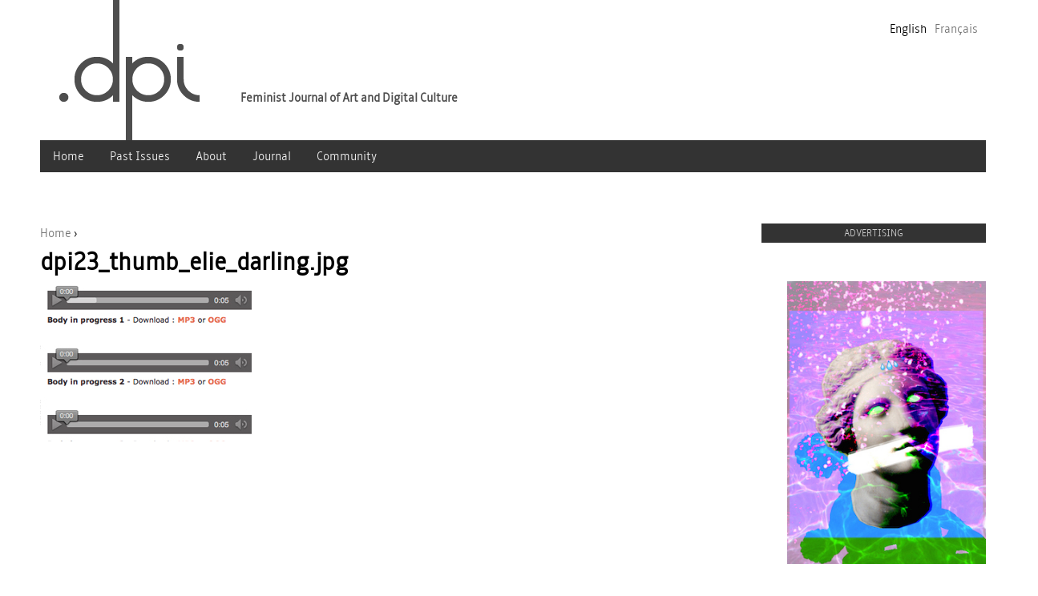

--- FILE ---
content_type: text/html; charset=utf-8
request_url: https://dpi.studioxx.org/en/file/739
body_size: 7461
content:
<!DOCTYPE html>
<!--[if IEMobile 7]><html class="iem7"  lang="en" dir="ltr"><![endif]-->
<!--[if lte IE 6]><html class="lt-ie9 lt-ie8 lt-ie7"  lang="en" dir="ltr"><![endif]-->
<!--[if (IE 7)&(!IEMobile)]><html class="lt-ie9 lt-ie8"  lang="en" dir="ltr"><![endif]-->
<!--[if IE 8]><html class="lt-ie9"  lang="en" dir="ltr"><![endif]-->
<!--[if (gte IE 9)|(gt IEMobile 7)]><!--><html  lang="en" dir="ltr" prefix="fb: http://ogp.me/ns/fb# content: http://purl.org/rss/1.0/modules/content/ dc: http://purl.org/dc/terms/ foaf: http://xmlns.com/foaf/0.1/ og: http://ogp.me/ns# rdfs: http://www.w3.org/2000/01/rdf-schema# sioc: http://rdfs.org/sioc/ns# sioct: http://rdfs.org/sioc/types# skos: http://www.w3.org/2004/02/skos/core# xsd: http://www.w3.org/2001/XMLSchema#"><!--<![endif]-->

<head profile="http://www.w3.org/1999/xhtml/vocab">
  <meta charset="utf-8" />
<meta name="Generator" content="Drupal 7 (http://drupal.org)" />
<link rel="canonical" href="/en/file/739" />
<link rel="shortlink" href="/en/file/739" />
<link rel="shortcut icon" href="https://dpi.studioxx.org/sites/dpi.studioxx.org/files/favicon.ico" type="image/vnd.microsoft.icon" />
  <title>dpi23_thumb_elie_darling.jpg | .dpi</title>

      <meta name="MobileOptimized" content="width">
    <meta name="HandheldFriendly" content="true">
    <meta name="viewport" content="width=device-width">
    <meta http-equiv="cleartype" content="on">

  <link type="text/css" rel="stylesheet" href="https://dpi.studioxx.org/sites/dpi.studioxx.org/files/css/css_kShW4RPmRstZ3SpIC-ZvVGNFVAi0WEMuCnI0ZkYIaFw.css" media="all" />
<link type="text/css" rel="stylesheet" href="https://dpi.studioxx.org/sites/dpi.studioxx.org/files/css/css_vUBqJQvlHjL6yXmmmG-khjp3Nc4rqpQdo1WGbGipYLo.css" media="all" />
<link type="text/css" rel="stylesheet" href="https://dpi.studioxx.org/sites/dpi.studioxx.org/files/css/css_EJL_7lrjsH8BZ6q38g9TN9dgvY5IouUd4PiJZQyBEFI.css" media="all" />
<link type="text/css" rel="stylesheet" href="https://dpi.studioxx.org/sites/dpi.studioxx.org/files/css/css_bxpOcsVwd-pMDZjhT5NBJLU3Vc05wjVJhUcZLOndl1E.css" media="all" />
<link type="text/css" rel="stylesheet" href="https://dpi.studioxx.org/sites/dpi.studioxx.org/files/css/css_E1vQR5lYRz_lCxNkmH8j_lCTKxqYbeLmiX30Fyjc0dk.css" media="all" />
<link type="text/css" rel="stylesheet" href="https://dpi.studioxx.org/sites/dpi.studioxx.org/files/css/css_3wqVKbKTwRJWU5rM1EaUn1gbvOoi8PSwyCVTT8m7vdQ.css" media="all" />
  <script src="https://dpi.studioxx.org/sites/dpi.studioxx.org/files/js/js_vDrW3Ry_4gtSYaLsh77lWhWjIC6ml2QNkcfvfP5CVFs.js"></script>
<script src="https://dpi.studioxx.org/sites/dpi.studioxx.org/libraries/mediaelement/build/mediaelement-and-player.min.js?v=2.1.6"></script>
<script src="https://dpi.studioxx.org/sites/dpi.studioxx.org/files/js/js_lboD8mxHbiFYKzdGkJi9JvFQWJGyCslzWjcNjvVR3X0.js"></script>
<script src="https://dpi.studioxx.org/sites/dpi.studioxx.org/files/js/js_R9UbiVw2xuTUI0GZoaqMDOdX0lrZtgX-ono8RVOUEVc.js"></script>
<script src="https://dpi.studioxx.org/sites/dpi.studioxx.org/modules/lightbox2/js/lightbox.js?1769437698"></script>
<script src="https://dpi.studioxx.org/sites/dpi.studioxx.org/files/js/js_BHdFTaevSLFuQfbghSTGFefkjpQsTH31ioecq6r6dhE.js"></script>
<script>jQuery.extend(Drupal.settings, {"basePath":"\/","pathPrefix":"en\/","ajaxPageState":{"theme":"dpi","theme_token":"6kQIlaJwifSGJ-cjFrbTWN3orKsxxX07PWDohkCYXKQ","js":{"misc\/jquery.js":1,"misc\/jquery.once.js":1,"misc\/drupal.js":1,"sites\/dpi.studioxx.org\/libraries\/mediaelement\/build\/mediaelement-and-player.min.js":1,"sites\/dpi.studioxx.org\/modules\/views_slideshow\/js\/views_slideshow.js":1,"sites\/dpi.studioxx.org\/modules\/admin_menu\/admin_devel\/admin_devel.js":1,"sites\/dpi.studioxx.org\/modules\/lightbox2\/js\/lightbox.js":1,"sites\/dpi.studioxx.org\/modules\/mediaelement\/mediaelement.js":1,"sites\/dpi.studioxx.org\/libraries\/jquery.cycle\/jquery.cycle.all.js":1,"sites\/dpi.studioxx.org\/modules\/views_slideshow\/contrib\/views_slideshow_cycle\/js\/views_slideshow_cycle.js":1,"sites\/dpi.studioxx.org\/libraries\/superfish\/jquery.hoverIntent.minified.js":1,"sites\/dpi.studioxx.org\/libraries\/superfish\/sftouchscreen.js":1,"sites\/dpi.studioxx.org\/libraries\/superfish\/sfsmallscreen.js":1,"sites\/dpi.studioxx.org\/libraries\/superfish\/superfish.js":1,"sites\/dpi.studioxx.org\/libraries\/superfish\/supersubs.js":1,"sites\/dpi.studioxx.org\/modules\/superfish\/superfish.js":1},"css":{"modules\/system\/system.base.css":1,"modules\/system\/system.menus.css":1,"modules\/system\/system.messages.css":1,"modules\/system\/system.theme.css":1,"sites\/dpi.studioxx.org\/libraries\/mediaelement\/build\/mediaelementplayer.min.css":1,"sites\/dpi.studioxx.org\/modules\/views_slideshow\/views_slideshow.css":1,"modules\/comment\/comment.css":1,"modules\/field\/theme\/field.css":1,"modules\/node\/node.css":1,"modules\/search\/search.css":1,"modules\/user\/user.css":1,"sites\/dpi.studioxx.org\/modules\/views\/css\/views.css":1,"sites\/dpi.studioxx.org\/modules\/ckeditor\/css\/ckeditor.css":1,"sites\/dpi.studioxx.org\/modules\/ctools\/css\/ctools.css":1,"sites\/dpi.studioxx.org\/modules\/lightbox2\/css\/lightbox.css":1,"sites\/dpi.studioxx.org\/modules\/panels\/css\/panels.css":1,"modules\/locale\/locale.css":1,"sites\/dpi.studioxx.org\/modules\/views_slideshow\/contrib\/views_slideshow_cycle\/views_slideshow_cycle.css":1,"sites\/dpi.studioxx.org\/files\/css\/follow.css":1,"sites\/dpi.studioxx.org\/libraries\/superfish\/css\/superfish.css":1,"sites\/dpi.studioxx.org\/libraries\/superfish\/css\/superfish-navbar.css":1,"sites\/dpi.studioxx.org\/libraries\/superfish\/style\/space-orange.css":1,"sites\/dpi.studioxx.org\/themes\/dpi\/system.menus.css":1,"sites\/dpi.studioxx.org\/themes\/dpi\/css\/normalize.css":1,"sites\/dpi.studioxx.org\/themes\/dpi\/css\/wireframes.css":1,"sites\/dpi.studioxx.org\/themes\/dpi\/css\/layouts\/responsive-sidebars.css":1,"sites\/dpi.studioxx.org\/themes\/dpi\/css\/page-backgrounds.css":1,"sites\/dpi.studioxx.org\/themes\/dpi\/css\/tabs.css":1,"sites\/dpi.studioxx.org\/themes\/dpi\/css\/pages.css":1,"sites\/dpi.studioxx.org\/themes\/dpi\/css\/blocks.css":1,"sites\/dpi.studioxx.org\/themes\/dpi\/css\/navigation.css":1,"sites\/dpi.studioxx.org\/themes\/dpi\/css\/views-styles.css":1,"sites\/dpi.studioxx.org\/themes\/dpi\/css\/nodes.css":1,"sites\/dpi.studioxx.org\/themes\/dpi\/css\/comments.css":1,"sites\/dpi.studioxx.org\/themes\/dpi\/css\/forms.css":1,"sites\/dpi.studioxx.org\/themes\/dpi\/css\/fields.css":1,"sites\/dpi.studioxx.org\/themes\/dpi\/css\/print.css":1,"sites\/dpi.studioxx.org\/files\/fontyourface\/font.css":1,"sites\/dpi.studioxx.org\/files\/fontyourface\/fontsquirrel\/amble-fontfacekit\/stylesheet.css":1}},"lightbox2":{"rtl":"0","file_path":"\/(\\w\\w\/)public:\/","default_image":"\/sites\/dpi.studioxx.org\/modules\/lightbox2\/images\/brokenimage.jpg","border_size":10,"font_color":"000","box_color":"fff","top_position":"","overlay_opacity":"0.8","overlay_color":"000","disable_close_click":true,"resize_sequence":0,"resize_speed":400,"fade_in_speed":400,"slide_down_speed":600,"use_alt_layout":false,"disable_resize":false,"disable_zoom":false,"force_show_nav":false,"show_caption":true,"loop_items":false,"node_link_text":"View Image Details","node_link_target":false,"image_count":"Image !current of !total","video_count":"Video !current of !total","page_count":"Page !current of !total","lite_press_x_close":"press \u003Ca href=\u0022#\u0022 onclick=\u0022hideLightbox(); return FALSE;\u0022\u003E\u003Ckbd\u003Ex\u003C\/kbd\u003E\u003C\/a\u003E to close","download_link_text":"","enable_login":false,"enable_contact":false,"keys_close":"c x 27","keys_previous":"p 37","keys_next":"n 39","keys_zoom":"z","keys_play_pause":"32","display_image_size":"original","image_node_sizes":"()","trigger_lightbox_classes":"","trigger_lightbox_group_classes":"","trigger_slideshow_classes":"","trigger_lightframe_classes":"","trigger_lightframe_group_classes":"","custom_class_handler":0,"custom_trigger_classes":"","disable_for_gallery_lists":true,"disable_for_acidfree_gallery_lists":true,"enable_acidfree_videos":true,"slideshow_interval":5000,"slideshow_automatic_start":true,"slideshow_automatic_exit":true,"show_play_pause":true,"pause_on_next_click":false,"pause_on_previous_click":true,"loop_slides":false,"iframe_width":600,"iframe_height":400,"iframe_border":1,"enable_video":false},"mediaelementAll":true,"viewsSlideshow":{"publicit_-block_1":{"methods":{"goToSlide":["viewsSlideshowPager","viewsSlideshowSlideCounter","viewsSlideshowCycle"],"nextSlide":["viewsSlideshowPager","viewsSlideshowSlideCounter","viewsSlideshowCycle"],"pause":["viewsSlideshowControls","viewsSlideshowCycle"],"play":["viewsSlideshowControls","viewsSlideshowCycle"],"previousSlide":["viewsSlideshowPager","viewsSlideshowSlideCounter","viewsSlideshowCycle"],"transitionBegin":["viewsSlideshowPager","viewsSlideshowSlideCounter"],"transitionEnd":[]},"paused":0}},"viewsSlideshowCycle":{"#views_slideshow_cycle_main_publicit_-block_1":{"num_divs":6,"id_prefix":"#views_slideshow_cycle_main_","div_prefix":"#views_slideshow_cycle_div_","vss_id":"publicit_-block_1","effect":"fade","transition_advanced":0,"timeout":5000,"speed":700,"delay":0,"sync":1,"random":0,"pause":1,"pause_on_click":0,"play_on_hover":0,"action_advanced":0,"start_paused":0,"remember_slide":0,"remember_slide_days":1,"pause_in_middle":0,"pause_when_hidden":0,"pause_when_hidden_type":"full","amount_allowed_visible":"","nowrap":0,"pause_after_slideshow":0,"fixed_height":1,"items_per_slide":1,"wait_for_image_load":1,"wait_for_image_load_timeout":3000,"cleartype":0,"cleartypenobg":0,"advanced_options":"{}"}},"superfish":{"1":{"id":"1","sf":{"pathClass":"\u003Cnone\u003E","animation":{"opacity":"show"},"speed":"\u0027fast\u0027","autoArrows":false,"dropShadows":true,"disableHI":false},"plugins":{"touchscreen":{"mode":"window_width"},"smallscreen":{"mode":"window_width","addSelected":false,"menuClasses":false,"hyperlinkClasses":false,"title":"Main menu"},"supposition":false,"bgiframe":false,"supersubs":{"minWidth":"12","maxWidth":"27","extraWidth":1}}}},"urlIsAjaxTrusted":{"\/en\/file\/739":true}});</script>
      <!--[if lt IE 9]>
    <script src="/sites/dpi.studioxx.org/themes/zen/js/html5-respond.js"></script>
    <![endif]-->
  
<!-- OLD Global site tag (gtag.js) - Google Analytics -->
<!--<script type="text/javascript">
var _gaq = _gaq || [];
  _gaq.push(['_setAccount', 'UA-11416158-2']);
  _gaq.push(['_trackPageview']);
(function() {
    var ga = document.createElement('script'); ga.type = 'text/javascript'; ga.async = true;
    ga.src = ('https:' == document.location.protocol ? 'https://ssl' : 'http://www') + '.google-analytics.com/ga.js';
    var s = document.getElementsByTagName('script')[0]; s.parentNode.insertBefore(ga, s);
  })();
</script>-->

<!-- Global site tag (gtag.js) - Google Analytics -->
<script async src="https://www.googletagmanager.com/gtag/js?id=UA-11416158-4"></script>
<script>
  window.dataLayer = window.dataLayer || [];
  function gtag(){dataLayer.push(arguments);}
  gtag('js', new Date());

  gtag('config', 'UA-11416158-4');
</script>

</head>
<body class="html not-front not-logged-in one-sidebar sidebar-second page-file page-file- page-file-739 i18n-en section-file" >
      <p id="skip-link">
      <a href="#main-menu" class="element-invisible element-focusable">Jump to navigation</a>
    </p>
      
<div id="page">

    <div class="region region-header-top">
    <div id="block-locale-language" class="block block-locale first last odd" role="complementary">

      
  <ul class="language-switcher-locale-url"><li class="en first active"><a href="/en/file/739" class="language-link active" xml:lang="en">English</a></li>
<li class="fr last"><a href="/fr/file/739" class="language-link" xml:lang="fr">Français</a></li>
</ul>
</div>
  </div>
  
  <header id="header" role="banner">

          <a href="/en" title="Home" rel="home" id="logo"><img src="https://dpi.studioxx.org/sites/dpi.studioxx.org/files/logo-dpi.png" alt="Home" /></a>
    
          <hgroup id="name-and-slogan">
        
                  <h2 id="site-slogan">Feminist Journal of Art and Digital Culture</h2>
              </hgroup><!-- /#name-and-slogan -->
    
    
      <div class="header__region region region-header">
    <div id="block-superfish-1" class="block block-superfish first last odd">

      
  <ul id="superfish-1" class="menu sf-menu sf-main-menu sf-navbar sf-style-space-orange sf-total-items-5 sf-parent-items-4 sf-single-items-1"><li id="menu-218-1" class="first odd sf-item-1 sf-depth-1 sf-no-children"><a href="/en" title="" class="sf-depth-1">Home</a></li><li id="menu-461-1" class="middle even sf-item-2 sf-depth-1 sf-total-children-10 sf-parent-children-0 sf-single-children-10 menuparent"><a href="/en/content/archives" class="sf-depth-1 menuparent">Past Issues</a><ul><li id="menu-1496-1" class="first odd sf-item-1 sf-depth-2 sf-no-children"><a href="/en/no/31-music-and-politics" title="31 Music and Politics" class="sf-depth-2">31 Music and Politics</a></li><li id="menu-1355-1" class="middle even sf-item-2 sf-depth-2 sf-no-children"><a href="/en/no/30-cyber-surveillance" title="" class="sf-depth-2">30 Cyber Surveillance</a></li><li id="menu-1349-1" class="middle odd sf-item-3 sf-depth-2 sf-no-children"><a href="/en/no/29-The-Montreal-Issue" title="29 “The Montreal Issue”" class="sf-depth-2">29 “The Montreal Issue”</a></li><li id="menu-1339-1" class="middle even sf-item-4 sf-depth-2 sf-no-children"><a href="/en/no/28-gendered-cultures-internet" title="28 Gender(ed) Cultures on the Internet" class="sf-depth-2">28 Gender(ed) Cultures on the Internet</a></li><li id="menu-870-1" class="middle odd sf-item-5 sf-depth-2 sf-no-children"><a href="/en/no/27-hacktivism" title="27 Hacktivism" class="sf-depth-2">27 Hacktivism</a></li><li id="menu-871-1" class="middle even sf-item-6 sf-depth-2 sf-no-children"><a href="/en/no/26-risky-business" title="26 Risky Business" class="sf-depth-2">26 Risky Business</a></li><li id="menu-872-1" class="middle odd sf-item-7 sf-depth-2 sf-no-children"><a href="/en/no/25-inevitable-transitions" title="25 Inevitable Transitions" class="sf-depth-2">25 Inevitable Transitions</a></li><li id="menu-873-1" class="middle even sf-item-8 sf-depth-2 sf-no-children"><a href="/en/no/24-fashion-textile-technology" title="24 Fashion / Textile / Technology" class="sf-depth-2">24 Fashion / Textile / Technology</a></li><li id="menu-874-1" class="middle odd sf-item-9 sf-depth-2 sf-no-children"><a href="/en/no/23-art-and-genders" title="23 Art and Genders" class="sf-depth-2">23 Art and Genders</a></li><li id="menu-875-1" class="last even sf-item-10 sf-depth-2 sf-no-children"><a href="/en/no/22-free-culture" title="22 Free Culture" class="sf-depth-2">22 Free Culture</a></li></ul></li><li id="menu-535-1" class="middle odd sf-item-3 sf-depth-1 sf-total-children-4 sf-parent-children-0 sf-single-children-4 menuparent"><a href="/en/mission-and-history" class="sf-depth-1 menuparent">About</a><ul><li id="menu-537-1" class="first odd sf-item-1 sf-depth-2 sf-no-children"><a href="/en/mission-and-history" class="sf-depth-2">Mission and History</a></li><li id="menu-541-1" class="middle even sf-item-2 sf-depth-2 sf-no-children"><a href="/en/contact" title="" class="sf-depth-2">Contact</a></li><li id="menu-658-1" class="middle odd sf-item-3 sf-depth-2 sf-no-children"><a href="/en/equipe-liste" title="" class="sf-depth-2">Team</a></li><li id="menu-1347-1" class="last even sf-item-4 sf-depth-2 sf-no-children"><a href="/en/advertising" class="sf-depth-2">Advertising</a></li></ul></li><li id="menu-457-1" class="middle even sf-item-4 sf-depth-1 sf-total-children-2 sf-parent-children-2 sf-single-children-0 menuparent"><a href="/en/no/31-music-and-politics" title="" class="sf-depth-1 menuparent">Journal</a><ul><li id="menu-459-1" class="first odd sf-item-1 sf-depth-2 sf-total-children-1 sf-parent-children-0 sf-single-children-1 menuparent"><a href="/en/no/32-queer-networks" title="" class="sf-depth-2 menuparent">Current Issue</a><ul><li id="menu-1498-1" class="firstandlast odd sf-item-1 sf-depth-3 sf-no-children"><a href="/en/no/32-queer-networks" title="32 Queer Networks" class="sf-depth-3">32 Queer Networks</a></li></ul></li><li id="menu-539-1" class="last even sf-item-2 sf-depth-2 sf-total-children-2 sf-parent-children-0 sf-single-children-2 menuparent"><a href="/en/no/32-queer-networks/call-submissions-dpi-32-queer-networks" title="" class="sf-depth-2 menuparent">Contribute</a><ul><li id="menu-1260-1" class="first odd sf-item-1 sf-depth-3 sf-no-children"><a href="/en/no/32-queer-networks/call-submissions-dpi-32-queer-networks" title="Current call for projects" class="sf-depth-3">Call</a></li><li id="menu-1263-1" class="last even sf-item-2 sf-depth-3 sf-no-children"><a href="/en/writers%E2%80%99-guidelines" class="sf-depth-3">Writers’ Guidelines</a></li></ul></li></ul></li><li id="menu-524-1" class="last odd sf-item-5 sf-depth-1 sf-total-children-3 sf-parent-children-0 sf-single-children-3 menuparent"><a href="/en/blog" title="" class="sf-depth-1 menuparent">Community</a><ul><li id="menu-660-1" class="first odd sf-item-1 sf-depth-2 sf-no-children"><a href="/en/blog" title="" class="sf-depth-2">Blog</a></li><li id="menu-662-1" class="middle even sf-item-2 sf-depth-2 sf-no-children"><a href="/en/contribute-blog" class="sf-depth-2">Contribute</a></li><li id="menu-1351-1" class="last odd sf-item-3 sf-depth-2 sf-no-children"><a href="/en/support-dpi" class="sf-depth-2">Support .dpi !</a></li></ul></li></ul>
</div>
  </div>

  </header>

  <div id="main">

    <div id="content" class="column" role="main">
            <nav class="breadcrumb" role="navigation"><h2 class="element-invisible">You are here</h2><ol><li><a href="/en">Home</a> › </li></ol></nav>      <a id="main-content"></a>
                    <h1 class="title" id="page-title">dpi23_thumb_elie_darling.jpg</h1>
                                          


<div id="file-739" class="file file-image file-image-jpeg">

      
  
  <div class="content">
    <img typeof="foaf:Image" src="https://dpi.studioxx.org/sites/dpi.studioxx.org/files/contributions/une/dpi23_thumb_elie_darling.jpg" alt="" title="" />  </div>

  
</div>
          </div><!-- /#content -->

    <div id="navigation">

      
      
    </div><!-- /#navigation -->

    
          <aside class="sidebars">
                  <section class="region region-sidebar-second column sidebar">
    <div id="block-views-publicit-block" class="block block-views first odd">

      
  <div class="view view-publicit- view-id-publicit_ view-display-id-block view-dom-id-c6b6f31fe47c417d96423902a3468d1a">
            <div class="view-header">
      <p>ADVERTISING</p>
    </div>
  
  
  
      <div class="view-content">
      
  <div class="skin-default">
    
    <div id="views_slideshow_cycle_main_publicit_-block_1" class="views_slideshow_cycle_main views_slideshow_main"><div id="views_slideshow_cycle_teaser_section_publicit_-block_1" class="views-slideshow-cycle-main-frame views_slideshow_cycle_teaser_section">
  <div id="views_slideshow_cycle_div_publicit_-block_1_0" class="views-slideshow-cycle-main-frame-row views_slideshow_cycle_slide views_slideshow_slide views-row-1 views-row-first views-row-odd" >
  <div class="views-slideshow-cycle-main-frame-row-item views-row views-row-0 views-row-odd views-row-first">
    
          <a href="http://dpi.studioxx.org/en/no/32-queer-networks/journal-launch-dpi-32-queer-netw...">
  <div class="field field-name-field-image-article field-type-file field-label-hidden">
    <div id="file-1134" class="file file-image file-image-jpeg">

        <h2 class="element-invisible"><a href="/en/file/proulxjessicamaccormack2015-pubjpg">proulx_jessicamaccormack2015-pub.jpg</a></h2>
    
  
  <div class="content">
    <img typeof="foaf:Image" src="https://dpi.studioxx.org/sites/dpi.studioxx.org/files/proulx_jessicamaccormack2015-pub.jpg" width="280" height="399" alt="" title="" />  </div>

  
</div>
  </div>
</a>    
          
  <div class="field field-name-field-hyperliens field-type-link-field field-label-hidden">
    <a href="http://dpi.studioxx.org/en/no/32-queer-networks/journal-launch-dpi-32-queer-networks" target="_blank">Launch .dpi 32 Queer Networks - June 19 2015</a>  </div>
  </div>
</div>
<div id="views_slideshow_cycle_div_publicit_-block_1_1" class="views-slideshow-cycle-main-frame-row views_slideshow_cycle_slide views_slideshow_slide views-row-2 views_slideshow_cycle_hidden views-row-even" >
  <div class="views-slideshow-cycle-main-frame-row-item views-row views-row-0 views-row-odd">
    
          <a href="http://dpi.studioxx.org/en/no/31-music-and-politic/launch-dpi-31-music-and-polit...">
  <div class="field field-name-field-image-article field-type-file field-label-hidden">
    <div id="file-1005" class="file file-image file-image-jpeg">

        <h2 class="element-invisible"><a href="/en/file/ban-lancedpi31jpg">ban-lancedpi31.jpg</a></h2>
    
  
  <div class="content">
    <img typeof="foaf:Image" src="https://dpi.studioxx.org/sites/dpi.studioxx.org/files/ban-lancedpi31.jpg" width="280" height="400" alt="" title="" />  </div>

  
</div>
  </div>
</a>    
          
  <div class="field field-name-field-hyperliens field-type-link-field field-label-hidden">
    <a href="http://dpi.studioxx.org/en/no/31-music-and-politic/launch-dpi-31-music-and-politic" target="_blank">Launch dpi 31 Music and Politic + ETC MEDIA 104</a>  </div>
  </div>
</div>
<div id="views_slideshow_cycle_div_publicit_-block_1_2" class="views-slideshow-cycle-main-frame-row views_slideshow_cycle_slide views_slideshow_slide views-row-3 views_slideshow_cycle_hidden views-row-odd" >
  <div class="views-slideshow-cycle-main-frame-row-item views-row views-row-0 views-row-odd">
    
          <a href="http://dpi.studioxx.org/en/node/305">
  <div class="field field-name-field-image-article field-type-file field-label-hidden">
    <div id="file-1003" class="file file-image file-image-jpeg">

        <h2 class="element-invisible"><a href="/en/file/lanceetcmedia104jpg">lanceetcmedia104.jpg</a></h2>
    
  
  <div class="content">
    <img typeof="foaf:Image" src="https://dpi.studioxx.org/sites/dpi.studioxx.org/files/lanceetcmedia104.jpg" width="277" height="400" alt="" title="" />  </div>

  
</div>
  </div>
</a>    
          
  <div class="field field-name-field-hyperliens field-type-link-field field-label-hidden">
    <a href="http://dpi.studioxx.org/en/node/305" target="_blank">Launch .dpi 31 + ETC MEDIA 104 - May 1st 2015</a>  </div>
  </div>
</div>
<div id="views_slideshow_cycle_div_publicit_-block_1_3" class="views-slideshow-cycle-main-frame-row views_slideshow_cycle_slide views_slideshow_slide views-row-4 views_slideshow_cycle_hidden views-row-even" >
  <div class="views-slideshow-cycle-main-frame-row-item views-row views-row-0 views-row-odd">
    
          <a href="http://dpi.studioxx.org/en/advertising">
  <div class="field field-name-field-image-article field-type-file field-label-hidden">
    <div id="file-426" class="file file-image file-image-jpeg">

        <h2 class="element-invisible"><a href="/en/file/426">dpiencart-en.jpg</a></h2>
    
  
  <div class="content">
    <img typeof="foaf:Image" src="https://dpi.studioxx.org/sites/dpi.studioxx.org/files/dpiencart-en.jpg" alt="" title="" />  </div>

  
</div>
  </div>
</a>    
          
  <div class="field field-name-field-hyperliens field-type-link-field field-label-hidden">
    <a href="http://dpi.studioxx.org/en/advertising" target="_blank">Advertising on .dpi -&gt;</a>  </div>
  </div>
</div>
<div id="views_slideshow_cycle_div_publicit_-block_1_4" class="views-slideshow-cycle-main-frame-row views_slideshow_cycle_slide views_slideshow_slide views-row-5 views_slideshow_cycle_hidden views-row-odd" >
  <div class="views-slideshow-cycle-main-frame-row-item views-row views-row-0 views-row-odd">
    
          <a href="http://dpi.studioxx.org/en/advertising">
  <div class="field field-name-field-image-article field-type-file field-label-hidden">
    <div id="file-424" class="file file-image file-image-jpeg">

        <h2 class="element-invisible"><a href="/en/file/424">dpiencart.jpg</a></h2>
    
  
  <div class="content">
    <img typeof="foaf:Image" src="https://dpi.studioxx.org/sites/dpi.studioxx.org/files/dpiencart.jpg" alt="" title="" />  </div>

  
</div>
  </div>
</a>    
          
  <div class="field field-name-field-hyperliens field-type-link-field field-label-hidden">
    <a href="http://dpi.studioxx.org/en/advertising" target="_blank">Advertising on .dpi -&gt;</a>  </div>
  </div>
</div>
<div id="views_slideshow_cycle_div_publicit_-block_1_5" class="views-slideshow-cycle-main-frame-row views_slideshow_cycle_slide views_slideshow_slide views-row-6 views_slideshow_cycle_hidden views-row-last views-row-even" >
  <div class="views-slideshow-cycle-main-frame-row-item views-row views-row-0 views-row-odd">
    
          <a href="http://www.indiegogo.com/projects/dpi-journal-no-28-gender-ed-cultures-on-the-in...">
  <div class="field field-name-field-image-article field-type-file field-label-hidden">
    <div id="file-420" class="file file-image file-image-png">

        <h2 class="element-invisible"><a href="/en/file/420">pubfinindiegogo-dpi-en.png</a></h2>
    
  
  <div class="content">
    <img typeof="foaf:Image" src="https://dpi.studioxx.org/sites/dpi.studioxx.org/files/pubfinindiegogo-dpi-en.png" alt="" title="" />  </div>

  
</div>
  </div>
</a>    
          
  <div class="field field-name-field-hyperliens field-type-link-field field-label-hidden">
    <a href="http://www.indiegogo.com/projects/dpi-journal-no-28-gender-ed-cultures-on-the-internet/" target="_blank">Details of campaign on Indiegogo</a>  </div>
  </div>
</div>
</div>
</div>
      </div>
    </div>
  
  
  
  
  
  
</div>
</div>
<div id="block-system-navigation" class="block block-system block-menu even" role="navigation">

      
  <ul class="menu"><li class="menu__item is-leaf first last leaf"><a href="/en/node/18" title="Contribuer au blogue, à la communauté de .dpi" class="menu__link">Contribuer</a></li>
</ul>
</div>
<div id="block-system-user-menu" class="block block-system block-menu odd" role="navigation">

      
  <ul class="menu"><li class="menu__item is-leaf first last leaf"><a href="/en/user" title="" class="menu__link">Connexion</a></li>
</ul>
</div>
<div id="block-blog-recent" class="block block-blog even" role="navigation">

        <h2 class="block__title block-title">Recent blog posts</h2>
    
  <div class="item-list"><ul><li class="first"><a href="/en/blog/does-carrie-fisher-have-twitter-and-other-stories">Does Carrie Fisher Have Twitter? And Other Stories</a></li>
<li><a href="/en/blog/technology-guilt">Technology &amp; Guilt</a></li>
<li><a href="/en/blog/mon-f%C3%A9minisme-nest-pas-coquet">Mon féminisme n&#039;est pas coquet</a></li>
<li><a href="/en/blog/ying-gao-lintangible-en-tant-que-mati%C3%A8re">Ying Gao - L&#039;intangible en tant que matière</a></li>
<li><a href="/en/blog/le-f%C3%A9minisme-ironique-cest-pas-si-dr%C3%B4le-que-%C3%A7a">Le féminisme ironique, c&#039;est pas si drôle que ça...</a></li>
<li class="last"><a href="/en/blog/qa-audio-collective-f%C3%BCnf">Q&amp;A with audio collective FÜNF</a></li>
</ul></div><div class="more-link"><a href="/en/blog" title="Read the latest blog entries.">More</a></div>
</div>
<div id="block-comment-recent" class="block block-comment odd" role="navigation">

        <h2 class="block__title block-title">Recent comments</h2>
    
  <div class="item-list"><ul><li class="first"><a href="/en/comment/244#comment-244">Currently, I am also running </a>&nbsp;<span>12 years 1 month ago</span></li>
<li><a href="/en/comment/239#comment-239">Sur l&#039;éducation</a>&nbsp;<span>12 years 2 months ago</span></li>
<li><a href="/en/comment/218#comment-218">Margaret Harrison</a>&nbsp;<span>12 years 7 months ago</span></li>
<li class="last"><a href="/en/comment/6#comment-6">See here a video from the .dpi 27 launch!</a>&nbsp;<span>12 years 9 months ago</span></li>
</ul></div>
</div>
<div id="block-search-form" class="block block-search last even" role="search">

      
  <form action="/en/file/739" method="post" id="search-block-form" accept-charset="UTF-8"><div><div class="container-inline">
      <h2 class="element-invisible">Search form</h2>
    <div class="form-item form-type-textfield form-item-search-block-form">
  <label class="element-invisible" for="edit-search-block-form--2">Search </label>
 <input title="Enter the terms you wish to search for." type="text" id="edit-search-block-form--2" name="search_block_form" value="" size="15" maxlength="128" class="form-text" />
</div>
<div class="form-actions form-wrapper" id="edit-actions"><input type="submit" id="edit-submit" name="op" value="Search" class="form-submit" /></div><input type="hidden" name="form_build_id" value="form-pBC2NDd5isl4R7EysKTEP2YlXCtKtK-vL5fvlIDFYA4" />
<input type="hidden" name="form_id" value="search_block_form" />
</div>
</div></form>
</div>
  </section>
      </aside><!-- /.sidebars -->
    
  </div><!-- /#main -->

  
</div><!-- /#page -->

  <div class="region region-bottom">
    <div id="block-block-1" class="block block-block first last odd">

      
  <p>© 2004-2015 | ISSN 1712-9486 | A <a href="http://www.studioxx.org">Studio XX</a> Production | <a href="/user" title="User Login">User Login</a><br />
We acknowledge the support of the  <a href="http://conseildesarts.ca/">Canada Council for the Arts</a> for our publishing program.</p>

</div>
  </div>
  </body>
</html>


--- FILE ---
content_type: text/css
request_url: https://dpi.studioxx.org/sites/dpi.studioxx.org/files/css/css_3wqVKbKTwRJWU5rM1EaUn1gbvOoi8PSwyCVTT8m7vdQ.css
body_size: 444
content:
body{font-family:'AmbleLightCondensed';}
@font-face{font-family:'AmbleLight';src:url(/sites/dpi.studioxx.org/files/fontyourface/fontsquirrel/amble-fontfacekit/Amble-Light-webfont.eot);src:url(/sites/dpi.studioxx.org/files/fontyourface/fontsquirrel/amble-fontfacekit/Amble-Light-webfont.eot?#iefix) format('embedded-opentype'),url(/sites/dpi.studioxx.org/files/fontyourface/fontsquirrel/amble-fontfacekit/Amble-Light-webfont.woff) format('woff'),url(/sites/dpi.studioxx.org/files/fontyourface/fontsquirrel/amble-fontfacekit/Amble-Light-webfont.ttf) format('truetype'),url(/sites/dpi.studioxx.org/files/fontyourface/fontsquirrel/amble-fontfacekit/Amble-Light-webfont.svg#AmbleLight) format('svg');font-weight:normal;font-style:normal;}@font-face{font-family:'AmbleLightItalic';src:url(/sites/dpi.studioxx.org/files/fontyourface/fontsquirrel/amble-fontfacekit/Amble-LightItalic-webfont.eot);src:url(/sites/dpi.studioxx.org/files/fontyourface/fontsquirrel/amble-fontfacekit/Amble-LightItalic-webfont.eot?#iefix) format('embedded-opentype'),url(/sites/dpi.studioxx.org/files/fontyourface/fontsquirrel/amble-fontfacekit/Amble-LightItalic-webfont.woff) format('woff'),url(/sites/dpi.studioxx.org/files/fontyourface/fontsquirrel/amble-fontfacekit/Amble-LightItalic-webfont.ttf) format('truetype'),url(/sites/dpi.studioxx.org/files/fontyourface/fontsquirrel/amble-fontfacekit/Amble-LightItalic-webfont.svg#AmbleLightItalic) format('svg');font-weight:normal;font-style:normal;}@font-face{font-family:'AmbleRegular';src:url(/sites/dpi.studioxx.org/files/fontyourface/fontsquirrel/amble-fontfacekit/Amble-Regular-webfont.eot);src:url(/sites/dpi.studioxx.org/files/fontyourface/fontsquirrel/amble-fontfacekit/Amble-Regular-webfont.eot?#iefix) format('embedded-opentype'),url(/sites/dpi.studioxx.org/files/fontyourface/fontsquirrel/amble-fontfacekit/Amble-Regular-webfont.woff) format('woff'),url(/sites/dpi.studioxx.org/files/fontyourface/fontsquirrel/amble-fontfacekit/Amble-Regular-webfont.ttf) format('truetype'),url(/sites/dpi.studioxx.org/files/fontyourface/fontsquirrel/amble-fontfacekit/Amble-Regular-webfont.svg#AmbleRegular) format('svg');font-weight:normal;font-style:normal;}@font-face{font-family:'AmbleItalic';src:url(/sites/dpi.studioxx.org/files/fontyourface/fontsquirrel/amble-fontfacekit/Amble-Italic-webfont.eot);src:url(/sites/dpi.studioxx.org/files/fontyourface/fontsquirrel/amble-fontfacekit/Amble-Italic-webfont.eot?#iefix) format('embedded-opentype'),url(/sites/dpi.studioxx.org/files/fontyourface/fontsquirrel/amble-fontfacekit/Amble-Italic-webfont.woff) format('woff'),url(/sites/dpi.studioxx.org/files/fontyourface/fontsquirrel/amble-fontfacekit/Amble-Italic-webfont.ttf) format('truetype'),url(/sites/dpi.studioxx.org/files/fontyourface/fontsquirrel/amble-fontfacekit/Amble-Italic-webfont.svg#AmbleItalic) format('svg');font-weight:normal;font-style:normal;}@font-face{font-family:'AmbleBold';src:url(/sites/dpi.studioxx.org/files/fontyourface/fontsquirrel/amble-fontfacekit/Amble-Bold-webfont.eot);src:url(/sites/dpi.studioxx.org/files/fontyourface/fontsquirrel/amble-fontfacekit/Amble-Bold-webfont.eot?#iefix) format('embedded-opentype'),url(/sites/dpi.studioxx.org/files/fontyourface/fontsquirrel/amble-fontfacekit/Amble-Bold-webfont.woff) format('woff'),url(/sites/dpi.studioxx.org/files/fontyourface/fontsquirrel/amble-fontfacekit/Amble-Bold-webfont.ttf) format('truetype'),url(/sites/dpi.studioxx.org/files/fontyourface/fontsquirrel/amble-fontfacekit/Amble-Bold-webfont.svg#AmbleBold) format('svg');font-weight:normal;font-style:normal;}@font-face{font-family:'AmbleBoldItalic';src:url(/sites/dpi.studioxx.org/files/fontyourface/fontsquirrel/amble-fontfacekit/Amble-BoldItalic-webfont.eot);src:url(/sites/dpi.studioxx.org/files/fontyourface/fontsquirrel/amble-fontfacekit/Amble-BoldItalic-webfont.eot?#iefix) format('embedded-opentype'),url(/sites/dpi.studioxx.org/files/fontyourface/fontsquirrel/amble-fontfacekit/Amble-BoldItalic-webfont.woff) format('woff'),url(/sites/dpi.studioxx.org/files/fontyourface/fontsquirrel/amble-fontfacekit/Amble-BoldItalic-webfont.ttf) format('truetype'),url(/sites/dpi.studioxx.org/files/fontyourface/fontsquirrel/amble-fontfacekit/Amble-BoldItalic-webfont.svg#AmbleBoldItalic) format('svg');font-weight:normal;font-style:normal;}@font-face{font-family:'AmbleLightCondensed';src:url(/sites/dpi.studioxx.org/files/fontyourface/fontsquirrel/amble-fontfacekit/Amble-LightCondensed-webfont.eot);src:url(/sites/dpi.studioxx.org/files/fontyourface/fontsquirrel/amble-fontfacekit/Amble-LightCondensed-webfont.eot?#iefix) format('embedded-opentype'),url(/sites/dpi.studioxx.org/files/fontyourface/fontsquirrel/amble-fontfacekit/Amble-LightCondensed-webfont.woff) format('woff'),url(/sites/dpi.studioxx.org/files/fontyourface/fontsquirrel/amble-fontfacekit/Amble-LightCondensed-webfont.ttf) format('truetype'),url(/sites/dpi.studioxx.org/files/fontyourface/fontsquirrel/amble-fontfacekit/Amble-LightCondensed-webfont.svg#AmbleLightCondensed) format('svg');font-weight:normal;font-style:normal;}@font-face{font-family:'AmbleLightCondensedItalic';src:url(/sites/dpi.studioxx.org/files/fontyourface/fontsquirrel/amble-fontfacekit/Amble-LightCondensedItalic-webfont.eot);src:url(/sites/dpi.studioxx.org/files/fontyourface/fontsquirrel/amble-fontfacekit/Amble-LightCondensedItalic-webfont.eot?#iefix) format('embedded-opentype'),url(/sites/dpi.studioxx.org/files/fontyourface/fontsquirrel/amble-fontfacekit/Amble-LightCondensedItalic-webfont.woff) format('woff'),url(/sites/dpi.studioxx.org/files/fontyourface/fontsquirrel/amble-fontfacekit/Amble-LightCondensedItalic-webfont.ttf) format('truetype'),url(/sites/dpi.studioxx.org/files/fontyourface/fontsquirrel/amble-fontfacekit/Amble-LightCondensedItalic-webfont.svg#AmbleLightCondensedItalic) format('svg');font-weight:normal;font-style:normal;}
